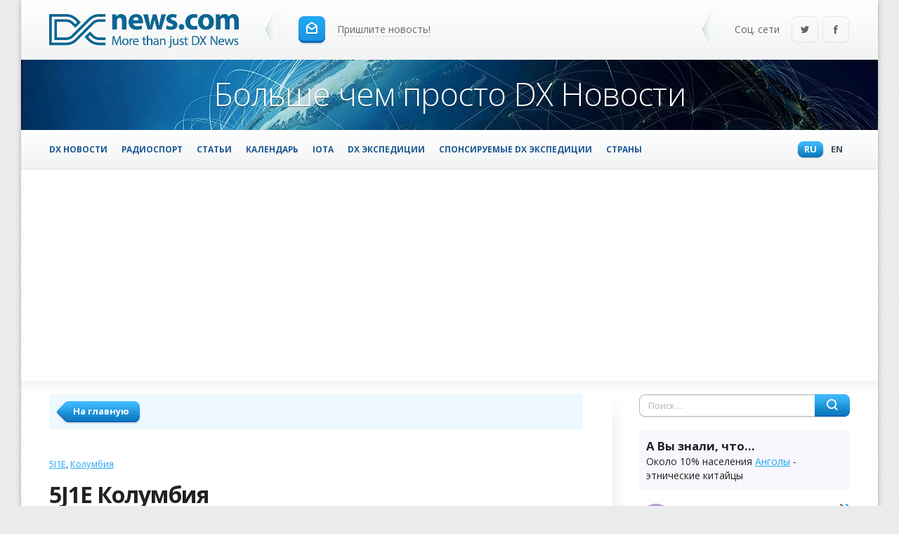

--- FILE ---
content_type: text/html; charset=windows-1251
request_url: https://dxnews.com/ru/5j1e/
body_size: 12058
content:
                                                                    
	<!DOCTYPE html>
		<html xmlns="http://www.w3.org/1999/xhtml" prefix="og: http://ogp.me/ns#" lang="ru">
		<head>
        <meta name="viewport" content="width=device-width, initial-scale=1" />
	<title>5J1E - Колумбия - Новости</title>
			<meta property="og:title" content="5J1E - Колумбия - Новости" />
			<link rel="alternate" type="application/rss+xml" title="DX News RSS Feed" href="https://dxnews.com/ru/rss.xml"/>
	<link rel="alternate" type="application/rss+xml" title="DX News Comments Feed" href="https://dxnews.com/ru/rsscomments.xml"/>
	<link rel="preload" href="https://fonts.gstatic.com/s/opensans/v27/memvYaGs126MiZpBA-UvWbX2vVnXBbObj2OVTS-mu0SC55I.woff2" as="font" type="font/woff2" crossorigin>
	<link rel="preload" href="https://fonts.gstatic.com/s/opensans/v27/memvYaGs126MiZpBA-UvWbX2vVnXBbObj2OVTSumu0SC55K5gw.woff2" as="font" type="font/woff2" crossorigin>
	<meta property="fb:admins" content = "1599271259" />
	<meta property="fb:app_id" content="1970161809916380"/>
		<script async src="https://pagead2.googlesyndication.com/pagead/js/adsbygoogle.js?client=ca-pub-2992036773545867"
     crossorigin="anonymous"></script>
	<!--<script data-ad-client="ca-pub-7665509572549225" async src="https://pagead2.googlesyndication.com/pagead/js/adsbygoogle.js"></script>-->
	<link rel="preconnect" href="https://mc.yandex.ru">
	<link rel="preconnect" href="https://d31qbv1cthcecs.cloudfront.net">
	<link rel="preconnect" href="https://www.googletagmanager.com">
	<script type="text/javascript">var isInIFrame = (window.location != window.top.location) ? true : false; if (isInIFrame) window.top.location = window.location;</script>
		<meta name="msapplication-TileColor" content="#5A82FF" />
	<meta name="msapplication-square150x150logo" content="https://dxnews.com/gfx/logotype.png" />
	<meta name="google-site-verification" content="DNFaKe1AOVjmuGTZ_PUkO9BmQ8Pk48vYMlDQvw-Fk3c" />
		<meta http-equiv="Content-Type" content="text/html; charset=windows-1251" />
		<!--<script data-ad-client="ca-pub-7665509572549225" async src="https://pagead2.googlesyndication.com/pagead/js/adsbygoogle.js"></script>-->
	<!--<script async src="https://securepubads.g.doubleclick.net/tag/js/gpt.js"></script>
<script>
  window.googletag = window.googletag || {cmd: []};
  googletag.cmd.push(function() {
    googletag.defineSlot('/21949468515/Dx_News_top_right_banner/sdfa', [300, 600], 'div-gpt-ad-1589664772641-0').addService(googletag.pubads());
    googletag.pubads().enableSingleRequest();
    googletag.enableServices();
  });
 googletag.cmd.push(function() {
    googletag.defineOutOfPageSlot('/21949468515/popup_banner', 'div-gpt-ad-1590954120138-0').addService(googletag.pubads());
    googletag.pubads().enableSingleRequest();
    googletag.pubads().collapseEmptyDivs();
    googletag.enableServices();
  });
</script>-->
						<meta property="og:type" content="article" />
			<meta property="og:url" content="https://dxnews.com/ru/5j1e/" /> 
			<meta property="article:publisher" content="DX Новости" />
			<meta property="article:author" content="DX Новости" />		
			<meta property="article:tag" content="DXing" />
			<meta property="article:section" content="Radio" />
					<meta property="og:image" content="https://dxnews.com/upload/images/Colombia-5J1E.jpg"/>
		<meta property="twitter:image" content="https://dxnews.com/upload/images/Colombia-5J1E.jpg"/>
					<meta name="keywords" content="5J1E, Колумбия" />
					<meta name="description" content="Вилле, OH2MM/PY2ZEA будет активен из Колумбии в соревнованиях CQ WW DX CW Contest 28 - 29 ноября 2015 позывным 5J1E." />
		<meta property="og:description" content="Вилле, OH2MM/PY2ZEA будет активен из Колумбии в соревнованиях CQ WW DX CW Contest 28 - 29 ноября 2015 позывным 5J1E." />
					<link rel="canonical" href="https://dxnews.com/ru/5j1e/" />
			<link rel="amphtml" href="https://amp.dxnews.com/ru/5j1e/" />
			<link rel="alternate" hreflang="en" href="https://dxnews.com/5j1e/" />
		<link rel="shortcut icon" href="https://dxnews.com/images/favicon.png" />
	<link rel="apple-touch-icon" href="https://dxnews.com/images/icon60x60.png" />
	<link rel="apple-touch-icon" sizes="76x76" href="https://dxnews.com/images/icon76x76.png" />
	<link rel="apple-touch-icon" sizes="120x120" href="https://dxnews.com/images/icon120x120.png" />
	<link rel="apple-touch-icon" sizes="152x152" href="https://dxnews.com/images/icon152x152.png" />
	<link rel="publisher" href="https://plus.google.com/105880974992427386602" />
		<!-- Google tag (gtag.js) -->
	<script async src="https://www.googletagmanager.com/gtag/js?id=G-DXM0PCZ1P7"></script>
		<script>
		  window.dataLayer = window.dataLayer || [];
		  function gtag(){dataLayer.push(arguments);}
		  gtag('js', new Date());

		  gtag('config', 'G-DXM0PCZ1P7');
	</script>

	<script async src="/js/lazysizes.min.js"></script>
	<!--<script async src="/js/uikit/js/uikit.min.js"></script>-->
			
</head>
	<body style='margin:0;padding:0;border:0;font:inherit;vertical-align:baseline;line-height:1;font:14px/1.45 "Open Sans",Helvetica,sans-serif;color:#222;outline:0;min-width:990px;background:url(https://dxnews.com/images/bg.png) fixed #ebebeb;'>
				<script>
			var ua = window.navigator.userAgent;
			var isIE = /MSIE|Trident/.test(ua);
			if ( isIE )
			{
                	}
			else
			{
                        var js = document.createElement("script");	
			js.src = "https://dxnews.com/js/observer.js?1587919669=1587919669";
			document.documentElement.appendChild(js);
			}
		</script>

		        <script type="application/ld+json">
		
{
    "@context": "http://schema.org",
    "@type": "WebSite",
    "url": "https://dxnews.com/",
    "potentialAction": {
      "@type": "SearchAction",
      "target": "https://dxnews.com?s={s}&lang=1",
      "query-input": "required name=s"
    }
}	
	</script>
	        <script type="application/ld+json">
		{
				"@context":"http://schema.org",
				"@type":"ItemList",
				"itemListElement":[							
				{
					"@type":"ListItem",
					"position":1,
					"url":"https://dxnews.com/ru/hk3jcl_kolumbiya",
					"name":"HK3JCL Колумбия",
					"image":"https://dxnews.com/photos/articles/2949_big.jpg"
				},							
				{
					"@type":"ListItem",
					"position":2,
					"url":"https://dxnews.com/ru/hk5oz1aa",
					"name":"HK5/OZ1AA Колумбия",
					"image":"https://dxnews.com/photos/articles/16152_big.jpg"
				},							
				{
					"@type":"ListItem",
					"position":3,
					"url":"https://dxnews.com/ru/5k3w",
					"name":"5K3W Колумбия",
					"image":"https://dxnews.com/photos/articles/15285_big.jpg"
				}
				]
				}	
	</script>
	        <script type="application/ld+json">
		
				{
				"@context": "http://schema.org",
				"@type": "NewsArticle",
				"mainEntityOfPage": {
					"@type": "WebPage",
					"@id": "https://dxnews.com/ru/5j1e/"
				},
				"headline": "5J1E Колумбия",
				"image": [
				"https://dxnews.com/upload/images/Colombia-5J1E.jpg"
				],
				"datePublished": "2015-11-27T17:00:00+03:00","dateModified": "2020-06-07T10:10:53+03:00","author": {
					"@type": "Organization",
					"name": "DX News"
					},
				"publisher": {
					"@type": "Organization",
					"name": "DX News",
					"logo": {
						"@type": "ImageObject",
						"url": "https://dxnews.com/gfx/logotype.png"
					}
					},
				"description": "Вилле, OH2MM/PY2ZEA будет активен из Колумбии в соревнованиях CQ WW DX CW Contest 28 - 29 ноября 2015 позывным 5J1E."}	
	</script>
	        <script type="application/ld+json">
		{
				"@context": "http://schema.org",
				"@type": "Event",
				"image": "https://dxnews.com/upload/images/Colombia-5J1E.jpg",
				"description" : "Вилле, OH2MM/PY2ZEA будет активен из Колумбии в соревнованиях CQ WW DX CW Contest 28 - 29 ноября 2015 позывным 5J1E.",
				"name": "5J1E Колумбия",
				"startDate" : "2015-11-28T00:00",
				"endDate" : "2015-11-29T00:00",
				"url" : "https://dxnews.com/ru/5j1e/",
				"location" : {
					"@type" : "Place",
					"name" : "Колумбия",
					"address" : "Колумбия"
					}}	
	</script>
			<link href="https://dxnews.com/css/style.css?11" media="screen" type="text/css" rel="stylesheet"> 
	<link href="https://dxnews.com/css/header.css?12" media="screen" type="text/css" rel="stylesheet">
	<link href="https://dxnews.com/css/engine.css?13" media="screen" type="text/css" rel="stylesheet"> 
							<div style="background:#fff;min-width:990px;max-width:1220px;margin:0 auto;box-shadow:0 0 7px 0 rgba(0,0,0,.3);-webkit-box-shadow:0 0 7px 0 rgba(0,0,0,.3);-moz-box-shadow:0 0 7px 0 rgba(0,0,0,.3);">
		<header id="header" style="max-width:100%; overflow:hidden;">
			<a class="logo" href="https://dxnews.com/ru/">
				<img src="https://dxnews.com/gfx/logotype.png" alt="DX Новости" width=270px height=48px />
			</a>
			<span class="icon sep"></span>
			<a class="send_news" href="https://dxnews.com/ru/sendarticle/"><i class="icon i_send"></i>
				<span class="dash">Пришлите новость!</span>
			</a>

			<div class="social">
				<span class="icon sep"></span>
				<div class="soc_group">
                                        <!--noindex-->
						<span class="soc_info">Соц. сети</span>
						<a class="icon soc_tw" href="https://twitter.com/DXInformation" target="_blank" rel="nofollow" title="Twitter">Twitter</a>
						<a class="icon soc_fb" href="https://www.facebook.com/dxnovosti" target="_blank" rel="nofollow" title="Facebook">Facebook</a>
					<!--/noindex-->
				</div>
			</div>
		</header>
		<div class="head-pic">
			<p>Больше чем просто DX Новости</p>
		</div>
		<div id="toolbar-pos" style="max-width:100%; overflow:hidden;">
			<div id="toolbar">
				<div class="toolbar-in">
					<nav class="topmenu">
						<b class="lang">
														<a class="active" href="https://dxnews.com/ru/5j1e/" title="RU - Русский язык">Ru <span class="icon">Русский язык</span></a>
							<a href="https://dxnews.com/5j1e/" title="EN - English language">En <span class="icon">English language</span></a>
													</b>
						<ul class="head-menu">
							<li ><a style="font-size: 0.85em;" href="https://dxnews.com/ru/">DX Новости</a></li>
							<li ><a style="font-size: 0.85em;" href="https://dxnews.com/ru/contesting/">Радиоспорт</a></li>
							<li ><a style="font-size: 0.85em;" href="https://dxnews.com/ru/articles/">Статьи</a></li>
														<li ><a style="font-size: 0.85em;" href="https://dxnews.com/ru/calendar/">Календарь</a></li>
														<li ><a style="font-size: 0.85em;" href="https://dxnews.com/ru/iota/">IOTA</a></li>
							<li ><a style="font-size: 0.85em;" href="https://dxnews.com/ru/dxpeditions/">DX Экспедиции</a></li>
							<li ><a style="font-size: 0.85em;" href="https://dxnews.com/ru/funded/">Спонсируемые DX Экспедиции</a></li>
						
													<li ><a style="font-size: 0.85em;" href="https://dxnews.com/ru/countries/">Страны</a></li>
												</ul>
						
			                <a href="#offcanvas-1" class="menu-link"><span></span></a>
					</nav>  
				</div>
			</div>
		</div>
			<div class="top-grad"></div>


<div id="content">
	<div class="conteiner">
		<section id="section">
			<nav class="breadcrumbs">
				<a class="back" href="/ru/"><span style="font-weight:700;">На главную</span></a>
			</nav>
			<div class="story">
			<ul class="tags">
							<li><a href="https://dxnews.com/ru/tag/5j1e/" title="" rel="nofollow" target="_blank">5J1E</a></li>
							<li><a href="https://dxnews.com/ru/tag/%ca%ee%eb%f3%ec%e1%e8%ff/" title="" rel="nofollow" target="_blank">Колумбия</a></li>
						</ul>
			
				<h1 class="title">5J1E Колумбия</h1>
									<!--<span class="meta" style="margin-bottom:10px;">Изначальная статья опубликована 2015-11-27 17:00:00</span>-->
								<ul class="meta">
				<li>
										<span  class="date" content="2020-06-07T10:10:53" title="Опубликовано 2020-06-07 10:10:53"><span class="icon i_date">Обновлено</span><span>2020-06-07 10:10:53</span></span>
									</li>
				<li>
					<span class="views" title="Просмотров 6793 всего, 1 сегодня"><span class="icon i_views">Просмотров</span>6793 всего, 1 сегодня</span>
				</li>
				<li>
					<a class="coms" title="Комментариев 0"><span class="icon i_coms">Комментариев</span><span>0</span>
										</a>
				</li>
				<li>
					<a style="font-weight:700" class="comment_scroll" href="#add_comment">Оставьте комментарий</a>
				</li>
				</ul>
	
				<div id="maintext" class="text">
					<article class="5j1e">
											<p>Вилле, OH2MM/PY2ZEA будет активен из <a href="https://dxnews.com/ru/countries/kolumbiya/">Колумбии</a> в соревнованиях CQ WW DX CW Contest 28 - 29 ноября 2015 позывным 5J1E.<br />  Он будет работать в категории SOSB 10м.<br />  QSL директ, LOTW.<br />  Адрес для QSL директ:<br />  Vilho Hiilesmaa, Campos Salles 622 A 61, Ribeirao Preto, SP 14015-110, Brazil.</p>    <h2 style="text-align:center">Интересно о <a href="https://dxnews.com/ru/countries/kolumbiya/">Колумбии</a></h2>    <p style="text-align:justify"><a href="https://dxnews.com/ru/countries/kolumbiya/">Колумбия</a> &ndash; страна, размещенная в севeро-западной области Латинской Америки. На востоке соседями страны являются <a href="https://dxnews.com/ru/countries/braziliya/">Бразилия</a> и <a href="https://dxnews.com/ru/countries/venesuela/">Венесуэла</a>, сосед на западном направлении &ndash; Панама, на южном &ndash; <a href="https://dxnews.com/ru/countries/peru/">Перу</a> и Эквадор. Запад страны омывают тихоокеанские воды, а север - воды Карибского моря. Главный город государства Богота.</p>    <p style="text-align:justify">Держава наречена в память знаменитого морехода Колумба. В 1819 г. страна получила название Федеративная Республика <a href="https://dxnews.com/ru/countries/kolumbiya/">Колумбия</a> и содержала в себе области Новой Гренады и некоторые земли <a href="https://dxnews.com/ru/countries/venesuela/">Венесуэлы</a>. После того, как отделились <a href="https://dxnews.com/ru/countries/venesuela/">Венесуэла</a> и Эквадор, государство приобрело наименование Новая Гренада. В 1858 г. наименование державы поменялось вновь (Гранадская Конфедерация). В 1886 г. страну назвали на современный манер - <a href="https://dxnews.com/ru/countries/kolumbiya/">Республика Колумбия</a>.</p>    <p><img alt="Колумбия 5J1E Лягушка." data-src="https://dxnews.com/upload/images/Colombia-5J1E.jpg" title="Колумбия 5J1E Лягушка." class="lazyload" /><em> </em></p>    <p style="text-align:center"><em>Лягушка из <a href="https://dxnews.com/ru/countries/kolumbiya/">Колумбии</a>.</em></p>    <h3 style="text-align:center">Географическая характеристика <a href="https://dxnews.com/ru/countries/kolumbiya/">Колумбии</a></h3>    <p style="text-align:justify">Среднестатистические температурные показатели в горной местности на высотах 2-3 тыс. метров равны +13-16 &deg;C, в низинах примерно +29 &deg;C.</p>    <p style="text-align:justify">На западном направлении <a href="https://dxnews.com/ru/countries/kolumbiya/">Колумбии</a>, с юга на север, тянутся Анды, разделенные речками Каука и Магдалена и речушками поменьше. Анды делятся на три субпараллельных хребта, которые пересекают страну в северном направлении более чем на 3000 км. В равнинах расположены главные аграрные угодья, здесь сосредоточена основная доля народонаселения государства. Однако большинство функционирующих вулканов и высокосейсмичность данной земли оказывают негативное воздействие на народонаселение и экономику <a href="https://dxnews.com/ru/countries/kolumbiya/">Колумбии</a>.</p>    <p style="text-align:justify">В восточной части страны располагается плато, по какому текут притоки Амазонки. Повдоль береговой линии простираются низменности.</p>    <p style="text-align:justify">В северной части государства располагается Прикарибская низменность, тут господствует субэкваториальный засушливый климат. В этом районе сосредоточены базовые курорты и дома отдыха и порты страны, притягивающие массу туристов.</p>    <p style="text-align:justify">В юго-восточной части государства простирается Амазонская Сельвия, размещенная в зоне устойчивой сырой экваториальной зоны. Это место произрастания богатой непролазной растительности и обитания разнообразных экзотических животных. Однако по причине сложных естественных обстоятельств здесь обитает всего один процент народонаселения государства.</p>    <p style="text-align:justify">В <a href="https://dxnews.com/ru/countries/kolumbiya/">Колумбии</a> располагаются огромные ресурсы полезных ископаемых, которые приурочены больше к Андам. Здесь производится добыча золота, нефти, платины, газа, серебра и угля. На территории страны сосредоточено до 90 процентов общемировой добычи изумрудов (самый дорогой самоцвет, дороже алмаза). Разрабатываются месторождения меди, свинца, марганца и ртути. Выявлены залежи урана.</p>    <p style="text-align:center"><img alt="Колумбия 5J1E DX Новости Райское море у острова Розарио." data-src="https://dxnews.com/upload/images/Colombia-5J1E-DXNews.jpg" title="Колумбия 5J1E DX Новости Райское море у острова Розарио." class="lazyload" /><em>Райское море у острова Розарио, <a href="https://dxnews.com/ru/countries/kolumbiya/">Колумбия</a>. </em></p>    <h3 style="text-align:center">Чем интересна <a href="https://dxnews.com/ru/countries/kolumbiya/">Колумбия</a></h3>    <p style="text-align:justify">В <a href="https://dxnews.com/ru/countries/kolumbiya/">Колумбии</a> открыто большое количество разных музеев. Кстати, местный музей золота один такой во всем мире. Здесь находятся свыше 24000 драгоценностей, сделанных из желтого металла и изумрудов. В Боготе расположен дом, где когда-то жил С. Боливар, знаменитый борец за суверенитет колоний.</p>    <p style="text-align:justify">В Гатавите, городе, построенном еще в колониальную эпоху, находится "муиска" - священное место индейцев. А вот Букараманга может быть одновременно назван и самым прогрессивным, и наиболее историческим населенным пунктом державы. По причине наличия большого количества парковых зон город иногда называют Ла-Сьюдад-Бонита, что на русском означает "Симпатичный город".</p>    <p style="text-align:center"><img alt="Колумбия 5J1E Туристические достопримечательности Водопады у Санта Роза де Кабал." data-src="https://dxnews.com/upload/images/Colombia-5J1E-Tourist.jpg" title="Колумбия 5J1E Туристические достопримечательности Водопады у Санта Роза де Кабал." class="lazyload" /><em>Водопады у Санта Роза де Кабал, <a href="https://dxnews.com/ru/countries/kolumbiya/">Колумбия</a>. </em></p>    <h3 style="text-align:center">Традиции</h3>    <p style="text-align:justify">У жителей <a href="https://dxnews.com/ru/countries/kolumbiya/">Колумбии</a> и других испаноязычных народов Южной Америки общие исторические корни. Именно этим фактом объясняются многие традиции страны - бой быков, костюмированные карнавалы и ярмарки. Помимо этого, в государстве проходят фестивали музыки и театра, а также кинофестивали.</p>    <h3 style="text-align:center">Интересные факты</h3>    <p style="text-align:justify"><a href="https://dxnews.com/ru/countries/kolumbiya/">Колумбия</a> - 2-ой во всем мире после <a href="https://dxnews.com/ru/countries/braziliya/">Бразилии</a> экспортер кофе. Каждый год страна экспортирует свыше 672 миллионов килограмм этого продукта. Да и сами колумбийцы охотно употребляют крепкий напиток: согласно статистике, каждый год все жители страны выпивают примерно 400 миллиардов чашек кофе.</p>    <p style="text-align:justify">По численности народонаселения <a href="https://dxnews.com/ru/countries/kolumbiya/">Колумбия</a> располагается на 28 месте в общемировом рейтинге. Соседями страны в данном списке являются Испания и Украина.</p>    <p style="text-align:justify">Интересно, что до 1957 года колумбийским женщинам не разрешалось голосовать. Снял этот запрет Рохас Пинилья, президент Колумбии в 1953-1957 гг.</p>    <p style="text-align:justify">Согласно неофициальной статистике, ежегодное производство кокаина в Колумбии равно 545 т. Колумбия - основной на планете изготовитель травы коки.</p>    <h3 style="text-align:center"><a href="https://dxnews.com/ru/countries/kolumbiya/">Колумбия</a> на карте мира. Карта.</h3>						
					</article>
		                        5J1E Колумбия. Восход 24-01-2026 солнца в 11:10 GMT закат в 23:07 GMT					<iframe id="geodxnews" data-src="https://dxnews.com/geo.php?latitude=4.570868&longitude=-74.297333&marker=%CA%EE%EB%F3%EC%E1%E8%FF&zoom=4" style="width:100%; height:350px;" ></iframe>								
					
																	<div style="margin-top:10px; height:40px; margin-bottom:20px;">
								<a class="next_news" target="_blank" href="https://dxnews.com/?s=5j1e&lang=1&type=similar">Cтатьи, похожие на  5J1E Колумбия</a>
							</div>                                                                                                                                       
										
					<div style="margin-top:30px; height:40px;">
																<a href="https://dxnews.com/ru/hh2-n5jc_hh2-n5jr_haiti/" class="prev_news">Предыдущая статья</a>
																	<a href="https://dxnews.com/ru/fh-f2dx/" class="next_news" style="text-align:right">Следующая статья</a>
															</div>
														</div>
												<script>
							var linkList = new Array();
        						var linkList = document.getElementById('maintext').getElementsByTagName('a');
								
							for(var i=0; i < linkList.length;i++)
							{
								if(typeof linkList[i] !== 'undefined' && linkList[i].length !== 0)
								{
									linkList[i].setAttribute('target', '_blank');
								}
							}
							function getspot(spot)
							{
								var xmlhttp = new XMLHttpRequest();
								var url = "/spots.php?callsign="+spot+"&article=13967&lang=ru";
								xmlhttp.onreadystatechange = function() {
  								  if (this.readyState == 4 && this.status == 200) {
								        document.getElementById("spot_"+spot).innerHTML = this.responseText;
									}
								};
								xmlhttp.open("GET", url, true);
								xmlhttp.send();
								//window.location.hash = spot;
								
							}
							function getradio(radio)
							{
							        var callsign = document.getElementById("searchradio_"+radio).value.trim();
								if(callsign)
								{
									document.getElementById("resultsradio_"+radio).innerHTML = 'Пожалуйста подождите';
									var xmlhttp = new XMLHttpRequest();
									var url = "/radiostation.php?callsign="+callsign+"&radio="+radio+"&article=13967&lang=ru";
									xmlhttp.onreadystatechange = function() {
  								  	if (this.readyState == 4 && this.status == 200) {
								        	document.getElementById("resultsradio_"+radio).innerHTML = this.responseText;
										}
									};
									xmlhttp.open("GET", url, true);
									xmlhttp.send();	
								}
								else
								{
									alert('Введите позывной');
								}
								//window.location.hash = 'radio' + radio +'search' + callsign;
							}
						</script>
						<script async defer data-pin-hover="true" src="//assets.pinterest.com/js/pinit.js"></script>

						<div class="sharebox" id="sharebox">
							<div class="sharebox-in">
								<span class="share_text" style="font-weight:700">
									Поделитесь с друзьями								</span>								
							<ul class="like_block">
								<li class="like_fb">
<div id="fb-root"></div>
<script async defer crossorigin="anonymous" data-src="https://connect.facebook.net/ru_RU/sdk.js#xfbml=1&version=v6.0&appId=176901785702498&autoLogAppEvents=1"></script>
<div class="fb-share-button" data-href="https://dxnews.com/ru/5j1e/" data-layout="button_count" data-size="small"><a target="_blank" href="https://www.facebook.com/sharer/sharer.php?u=https%3A%2F%2Fdevelopers.facebook.com%2Fdocs%2Fplugins%2F&amp;src=sdkpreparse" class="fb-xfbml-parse-ignore">Поделиться</a></div>								  
								</li>
								  
		                                                <li>
									<div id="ok_shareWidget"></div>
								</li>
								<li style="width:115px; margin-top:-1px; margin-left: 0px; margin-right:5px;">		
									<div id="share_vk" style="width:1px; height:1px;"></div>	
								</li>
																<!--noindex-->
								<li class="like_tw">
									<a title="5J1E Колумбия" rel="nofollow" href="https://twitter.com/share" data-url="https://dxnews.com/ru/5j1e/" data-text="5J1E Колумбия" data-via="" data-lang="en" class="twitter-share-button" id="sharetwitter">Tweet</a>
								</li>
					
								<!--/noindex-->  
								 
							</ul>
							</div>
						</div>
						
						</div>
					<div class="hsep"></div>
                                        <table style="width:100%; border: 0;">
					<tr><td><img src="/gfx/commentspic2.png" width="400px" height="400px" alt="5J1E Колумбия комментарии" /></td>
					<td> 	
					<p id="add_comment" style="font-weight: 700; font-size: 20px;">Нам важны Ваши комментарии!</p>
					</td>
					</tr>
					</table>
					<div class="greybox">
						<script async data-src='https://www.google.com/recaptcha/api.js?render=6LfgIaEUAAAAAMk3VlM-UdIp4X5yJP0kj3Q7VABq'></script>
						<form method="post" id="commentsubmit" action="https://dxnews.com/go.php">
							<input name="ArticleID" type="hidden" value="13967" />
							<input name="type" type="hidden" value="Comment" />
							<input name="CommentType" type="hidden" value="article" />
							<div  class="add_comment">
								<div class="add_comment_left">
									<label for="acom-text">Текст комментария</label>
									<textarea class="_wide" placeholder="Текст комментария" rows="5" cols="100" id="acom-text" name="CommentText"></textarea>
								</div>
								<div class="add_comment_right">
									<label for="acom-user">Имя</label>
									<input name="CommentName" type="text" placeholder="Имя" id="acom-user" required />
									<label for="acom-log">Позывной</label>
									<input name="CommentCallsign" type="text" placeholder="Позывной" id="acom-log" required />
									<table style="width:100%;" border = 0>
									<tr>
									<td colspan = "5" style="padding-left: 12px;"><span style="font-weight:700;">Оценка</span></td>
									</tr>
									<tr>
									<td style="text-align: center;">1</td>
									<td style="text-align: center;">2</td>
									<td style="text-align: center;">3</td>
									<td style="text-align: center;">4</td>
									<td style="text-align: center;">5</td>
									</tr>
									<tr>
									<td style="text-align: center;"><input type="radio" name="rate" value="1" /></td>
									<td style="text-align: center;"><input type="radio" name="rate" value="2" /></td>
									<td style="text-align: center;"><input type="radio" name="rate" value="3" /></td>
									<td style="text-align: center;"><input type="radio" name="rate" value="4" /></td>
									<td style="text-align: center;"><input type="radio" name="rate" value="5" /></td>
									</tr>
									
									</table>
									
								</div>
								<div class="clr"></div>
							</div>
							<button class="btn"><span style="font-weight:700;">Отправить комментарий</span></button>
						</form>
						<script>
							var captchasend = function(event) {
							    event.preventDefault();
						
                                                        grecaptcha.ready(function() {
								grecaptcha.execute('6LfgIaEUAAAAAMk3VlM-UdIp4X5yJP0kj3Q7VABq', {action: 'homepage'}).then(function(token) {
									document.getElementById("commentsubmit").insertAdjacentHTML('afterbegin', '<input type="hidden" name="g-recaptcha-response" value="' + token + '">');	
									this.form.submit();
								});
							});

							};
							var form = document.getElementById("commentsubmit");
							form.addEventListener("submit", captchasend, true);
						</script>

					</div>
															
				</section>	
		<aside id="rightside" style="max-width:100%; overflow:hidden;">
		<div>	
		<form id="t-search" method="get" action="https://dxnews.com/" target="_blank">
			<input id="story" name="s" placeholder="Поиск..." value="" type="text" />
			<input type="hidden" name="lang" value="1" />
			<button class="icon" type="submit" title="Найти">Найти</button>
		</form>
		</div>
                			<div style="padding: 10px; background-color: #f9f7fd;"><span style="font-weight:700;font-size:1.2em">А Вы знали, что...</span>
			<br> 
			Около 10% населения <a href="https://dxnews.com/ru/countries/angola/">Анголы</a> - этнические китайцы			</div>	
				<nav class="vmenu">
			<a class="vmenu_item ico" href="https://dxnews.com/ru/about/">
				<i class="icon i_contest"></i>
				<span style="font-weight:700;">О нас & Контакты</span>
				<div>Информация о портале DX News</div>
			</a>
						<a class="vmenu_item ico" href="https://dxnews.com/forum/">
				<i class="icon i_forum"></i>
				<span style="font-weight:700;">Форум</span>
				<div>Форум dxnews</div>
			</a>
			<a class="vmenu_item ico" href="https://dxnews.com/ru/popular/">
				<i class="icon i_forum"></i>
				<span style="font-weight:700;">Популярные</span>
				<div>100 самых популярных статей на dxnews.com</div>
			</a>
			<a class="vmenu_item ico" href="https://dxnews.com/ru/rss.xml">
				<i class="icon i_vmrss"></i>
				<span style="font-weight:700;">RSS</span>
				<div>Подпишитесь на нашу RSS ленту</div>
			</a>
			
		</nav>
				<div class="subscribe">

			<p class="subscribe_head">Подписка на новости</p>
			<form method="post" id="subscribeform" name="subscribeform" action="https://dxnews.com/go.php">
				<input type="hidden" value="1" name="lang" />
				<input type="hidden" value="subscribe" name="type" />
				<script async data-src='https://www.google.com/recaptcha/api.js?render=6LfgIaEUAAAAAMk3VlM-UdIp4X5yJP0kj3Q7VABq'></script>
				<div class="subscribe_form" id="subscribe_form">
					<input type="email" placeholder="Укажите ваш E-mail" value="" name="e" required />
					<button type="submit" class="btn _wide _orange"><span style="font-weight:700;">Подписаться</span></button>
				</div>
			</form>
			<script>																					
				var formd = document.getElementById("subscribeform");
				var captchasendd = function(event) { 
					event.preventDefault();
					grecaptcha.ready(function() {
					grecaptcha.execute('6LfgIaEUAAAAAMk3VlM-UdIp4X5yJP0kj3Q7VABq', {action: 'homepage'}).then(function(token) {			
					document.getElementById("subscribeform").insertAdjacentHTML('afterbegin', '<input type="hidden" name="g-recaptcha-response" value="' + token + '">');	
					formd.submit();			
					});
				});
				};
								
				formd.addEventListener("submit", captchasendd, true);
			</script>
		</div>
		<!-- /21949468515/Dx_News_top_right_banner/sdfa -->
<!--<div id='div-gpt-ad-1589664772641-0' style='width: 300px; height: 600px;'>
  <script>
    googletag.cmd.push(function() { googletag.display('div-gpt-ad-1589664772641-0'); });
  </script>
</div> -->
<script>
if( /Android|webOS|iPhone|iPad|iPod|BlackBerry|IEMobile|Opera Mini/i.test(navigator.userAgent) ) {
//let scriptprop = document.createElement('script');
//scriptprop.src = "//native.propellerclick.com/1?z=3327918";
//scriptprop.data-cfasync = "false";
//scriptprop.asyc = "async";
//document.body.append(scriptprop); // (*)
}

</script>
		
		
		<div style="padding:20px 0px; font-size:1.2em; background-color:#cccccc1f;"><b>Сейчас активны</b><br/>
					<a style="margin-left:10px;" href="https://dxnews.com/ru/gambiya_c5yk/" title="C5YK Гамбия">C5YK Гамбия</a><br />
								<a style="margin-left:10px;" href="https://dxnews.com/ru/ostrov-montserrat_vp2m_vp2mvx_vp2msc_vp2mfo_vp2mnr_vp2mwp/" title="Остров Монтсеррат VP2M VP2MXV VP2MSC VP2MFO VP2MNR VP2MWP">Остров Монтсеррат VP2M VP2MXV VP2MSC VP2MFO VP2MNR VP2MWP</a><br />
								<a style="margin-left:10px;" href="https://dxnews.com/ru/respublika-yuzhnyi-sudan_z81d/" title="Z81D Республика Южный Судан">Z81D Республика Южный Судан</a><br />
								<a style="margin-left:10px;" href="https://dxnews.com/ru/dp0gvn_neumayer-station_antarctica/" title="DP0GVN Станция Ноймайер III Антарктида">DP0GVN Станция Ноймайер III Антарктида</a><br />
								<a style="margin-left:10px;" href="https://dxnews.com/ru/5h3dx-tanzania/" title="5H3DX Танзания">5H3DX Танзания</a><br />
								<a style="margin-left:10px;" href="https://dxnews.com/ru/fg4kh/" title="FG4KH Гваделупа">FG4KH Гваделупа</a><br />
								<a style="margin-left:10px;" href="https://dxnews.com/ru/ve3vsm-hr9/" title="VE3VSM/HR9 Остров Роатан">VE3VSM/HR9 Остров Роатан</a><br />
								<a style="margin-left:10px;" href="https://dxnews.com/ru/9x2aw/" title="9X2AW Руанда">9X2AW Руанда</a><br />
								<a style="margin-left:10px;" href="https://dxnews.com/ru/pj2nd/" title="PJ2ND Кюрасао">PJ2ND Кюрасао</a><br />
								<a style="margin-left:10px;" href="https://dxnews.com/ru/p4dl4mm-p40aa/" title="P40AA Аруба">P40AA Аруба</a><br />
								<a style="margin-left:10px;" href="https://dxnews.com/ru/c5sp3ps/" title="C5SP Гамбия">C5SP Гамбия</a><br />
								<a style="margin-left:10px;" href="https://dxnews.com/ru/ft4ym/" title="FT4YM Антарктида">FT4YM Антарктида</a><br />
					</div>
		<div style="padding:20px 10px; font-size:1.2em; background-color:#cccccc1f;"><b>Последние посты на форуме</b><br/>	
	        	        <a href="https://dxnews.com/forum/forum/форум-для-русскоязычных-радиолюбителей/68986-ri1fjl-земля-франца-иосифа">RI1FJL - Земля Франца Иосифа</a><br />		        	        <a href="https://dxnews.com/forum/forum/форум-для-русскоязычных-радиолюбителей/68981-видео-s21wd-бангладеш">Видео - S21WD - Бангладеш</a><br />		        	        <a href="https://dxnews.com/forum/forum/форум-для-русскоязычных-радиолюбителей/68937-видео-j51a-архипелаг-биджагос">Видео - J51A - Архипелаг Биджагос</a><br />		        	        <a href="https://dxnews.com/forum/forum/форум-для-русскоязычных-радиолюбителей/68922-видео-8r1wa-гайна">Видео - 8R1WA - Гайна</a><br />		        	        <a href="https://dxnews.com/forum/forum/форум-для-русскоязычных-радиолюбителей/68815-видео-tx5eu-остров-раивавае">Видео - TX5EU - Остров Раивавае</a><br />			</div>
	</aside>
	<div class="clr"></div>
			</div>
			<div class="separator"></div>
		</div>
		<div class="foot-grad"></div>
		<footer id="footer">
			<div class="footer">
				<div class="foot_conteiner">
					<div class="foot_copy">
						<p class="copyright" style="margin-bottom: 0px; text-align:right;">
							<a href="https://at-communication.com/" target="_blank" rel="nofollow">at-communication.com</a><br>
							© 2026 <a href="https://dxnews.com">DXnews.com</a><br />
							<a href="https://dxnews.com/ru/sitemap/">Sitemap</a><br />
							<a target="_blank" href="https://dxnews.com/cookie.html">Cookie Policy</a>
						</p>
											</div>
					<div class="clr"></div>
				</div>
			</div>
		</footer>
		
	</div>

<div class="uk-offcanvas" id="offcanvas-1">
    <div class="uk-offcanvas-bar">
        <div class="uk-panel">
		<ul class="head-menu">
			<li ><a style="font-size: 0.85em;" href="https://dxnews.com/ru/">DX Новости</a></li>
						<li ><a style="font-size: 0.85em;" href="https://dxnews.com/ru/countries/">Страны</a></li>
						<li ><a style="font-size: 0.85em;" href="https://dxnews.com/ru/contesting/">Радиоспорт</a></li>
			<li ><a style="font-size: 0.85em;" href="https://dxnews.com/ru/articles/">Статьи</a></li>
						<li ><a style="font-size: 0.85em;" href="https://dxnews.com/ru/calendar/">Календарь</a></li>
						<li ><a style="font-size: 0.85em;" href="https://dxnews.com/ru/iota/">IOTA</a></li>
			<li ><a style="font-size: 0.85em;" href="https://dxnews.com/ru/dxpeditions/">DX Экспедиции</a></li>
			<li ><a style="font-size: 0.85em;" href="https://dxnews.com/ru/funded/">Спонсируемые DX Экспедиции</a></li>
			<li ><a style="font-size: 0.85em;" href="https://dxnews.com/ru/announcements/">Анонсы</a></li>
		</ul>
 </div>
    </div>
</div>


<!--
<script type="text/javascript">
var _tmr = window._tmr || (window._tmr = []);
_tmr.push({id: "3174362", type: "pageView", start: (new Date()).getTime()});
(function (d, w, id) {
  if (d.getElementById(id)) return;
  var ts = d.createElement("script"); ts.type = "text/javascript"; ts.async = true; ts.id = id;
  ts.src = "https://top-fwz1.mail.ru/js/code.js";
  var f = function () {var s = d.getElementsByTagName("script")[0]; s.parentNode.insertBefore(ts, s);};
  if (w.opera == "[object Opera]") { d.addEventListener("DOMContentLoaded", f, false); } else { f(); }
})(document, window, "topmailru-code");
</script>
<noscript><div>
<img src="https://top-fwz1.mail.ru/counter?id=3174362;js=na" style="border:0;position:absolute;left:-9999px;" alt="Top.Mail.Ru" />
</div></noscript>
-->
<!-- Yandex.Metrika counter -->
<script async type="text/javascript" >
   (function(m,e,t,r,i,k,a){m[i]=m[i]||function(){(m[i].a=m[i].a||[]).push(arguments)};
   m[i].l=1*new Date();k=e.createElement(t),a=e.getElementsByTagName(t)[0],k.async=1,k.src=r,a.parentNode.insertBefore(k,a)})
   (window, document, "script", "https://mc.yandex.ru/metrika/tag.js", "ym");

   ym(26685060, "init", {
        clickmap:true,
        trackLinks:true,
        accurateTrackBounce:true
   });
</script>
<noscript><div><img src="https://mc.yandex.ru/watch/26685060" style="position:absolute; left:-9999px;" alt="DX News Yandex Metrica" data-pagespeed-no-transform /></div></noscript>
<!-- /Yandex.Metrika counter -->

       			
		<link rel="stylesheet" href="https://fonts.googleapis.com/css?family=Open+Sans:400,300,400italic,300italic,700,700italic&subset=latin,cyrillic&display=swap" type="text/css">
	        <link href="https://dxnews.com/css/responsive_min.css?1579342847=1579342847" media="screen" type="text/css" rel="stylesheet">
		<script>
			var ua = window.navigator.userAgent;
			var isIE = /MSIE|Trident/.test(ua);
			if ( isIE )
			{
				function getIEver() {
				  var myNav = navigator.userAgent.toLowerCase();
				  return (myNav.indexOf('msie') != -1) ? parseInt(myNav.split('msie')[1]) : false;			
				}
				if(getIEver() && getIEver() <= 10)
				{
                                	var js = document.createElement("script");	
					js.src = "https://dxnews.com/js/observerieold.js?1596472332=1596472332";
					document.documentElement.appendChild(js);
				}
				else
				{
		                	var js = document.createElement("script");	
					js.src = "https://dxnews.com/js/observerie.js?1596471646=1596471646";
					document.documentElement.appendChild(js);
				}
			}
			else
			{
                        var js = document.createElement("script");	
			js.src = "https://dxnews.com/js/bigjs.js?1587919760=1587919760";
			document.documentElement.appendChild(js);
			}
		</script>

		                        <script async defer src="https://dxnews.com/js/article.js?1631643909=1631643909"></script>
								
</body>
</html>

--- FILE ---
content_type: text/html; charset=utf-8
request_url: https://www.google.com/recaptcha/api2/aframe
body_size: 266
content:
<!DOCTYPE HTML><html><head><meta http-equiv="content-type" content="text/html; charset=UTF-8"></head><body><script nonce="7urHt6lrADx9E28zvgwFuw">/** Anti-fraud and anti-abuse applications only. See google.com/recaptcha */ try{var clients={'sodar':'https://pagead2.googlesyndication.com/pagead/sodar?'};window.addEventListener("message",function(a){try{if(a.source===window.parent){var b=JSON.parse(a.data);var c=clients[b['id']];if(c){var d=document.createElement('img');d.src=c+b['params']+'&rc='+(localStorage.getItem("rc::a")?sessionStorage.getItem("rc::b"):"");window.document.body.appendChild(d);sessionStorage.setItem("rc::e",parseInt(sessionStorage.getItem("rc::e")||0)+1);localStorage.setItem("rc::h",'1769245422241');}}}catch(b){}});window.parent.postMessage("_grecaptcha_ready", "*");}catch(b){}</script></body></html>